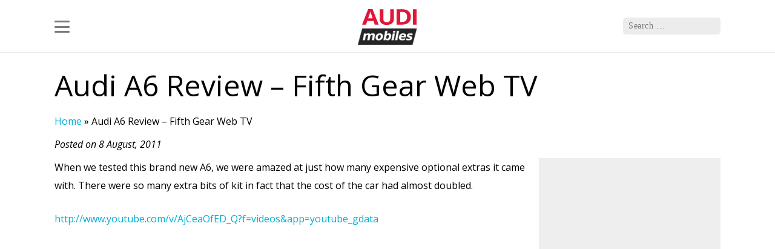

--- FILE ---
content_type: text/html; charset=UTF-8
request_url: https://audimobiles.com/2011/08/08/audi-a6-review-fifth-gear-web-tv/
body_size: 31176
content:
<!doctype html>
<html lang="en-US">
<head>
    <meta charset="UTF-8">
    <meta name="viewport" content="width=device-width, user-scalable=no, initial-scale=1.0, maximum-scale=1.0, minimum-scale=1.0">
    <link rel="profile" href="https://gmpg.org/xfn/11">
    <meta http-equiv="X-UA-Compatible" content="ie=edge">
    
    <link rel="shortcut icon" href="https://audimobiles.com/favicon.ico" type="image/x-icon">
    <link rel="icon" href="https://audimobiles.com/favicon.ico" type="image/x-icon">
    <link href="https://fonts.googleapis.com/css?family=Open+Sans:400,400i,600,600i,700,700i&display=swap" rel="stylesheet">
    <meta name='robots' content='index, follow, max-image-preview:large, max-snippet:-1, max-video-preview:-1' />
	<style>img:is([sizes="auto" i], [sizes^="auto," i]) { contain-intrinsic-size: 3000px 1500px }</style>
	
	<!-- This site is optimized with the Yoast SEO plugin v26.5 - https://yoast.com/wordpress/plugins/seo/ -->
	<title>Audi A6 Review - Fifth Gear Web TV - Latest Audi News</title>
	<link rel="canonical" href="https://audimobiles.com/2011/08/08/audi-a6-review-fifth-gear-web-tv/" />
	<meta property="og:locale" content="en_US" />
	<meta property="og:type" content="article" />
	<meta property="og:title" content="Audi A6 Review - Fifth Gear Web TV - Latest Audi News" />
	<meta property="og:description" content="When we tested this brand new A6, we were amazed at just how many expensive optional extras it came with. There were so many extra bits of kit in fact that the cost of the car had almost doubled." />
	<meta property="og:url" content="https://audimobiles.com/2011/08/08/audi-a6-review-fifth-gear-web-tv/" />
	<meta property="og:site_name" content="Latest Audi News" />
	<meta property="article:publisher" content="https://www.facebook.com/audimobilescom-443967529009768/" />
	<meta property="article:published_time" content="2011-08-08T07:51:37+00:00" />
	<meta name="author" content="AudiMobiles.com" />
	<meta name="twitter:card" content="summary_large_image" />
	<meta name="twitter:creator" content="@AudiMobiles" />
	<meta name="twitter:site" content="@AudiMobiles" />
	<meta name="twitter:label1" content="Written by" />
	<meta name="twitter:data1" content="AudiMobiles.com" />
	<script type="application/ld+json" class="yoast-schema-graph">{"@context":"https://schema.org","@graph":[{"@type":"Article","@id":"https://audimobiles.com/2011/08/08/audi-a6-review-fifth-gear-web-tv/#article","isPartOf":{"@id":"https://audimobiles.com/2011/08/08/audi-a6-review-fifth-gear-web-tv/"},"author":{"name":"AudiMobiles.com","@id":"https://audimobiles.com/#/schema/person/8b6c0edb3ef5d5032bb4a5157cb5409a"},"headline":"Audi A6 Review &#8211; Fifth Gear Web TV","datePublished":"2011-08-08T07:51:37+00:00","mainEntityOfPage":{"@id":"https://audimobiles.com/2011/08/08/audi-a6-review-fifth-gear-web-tv/"},"wordCount":60,"commentCount":0,"publisher":{"@id":"https://audimobiles.com/#organization"},"articleSection":["Daily News"],"inLanguage":"en-US","potentialAction":[{"@type":"CommentAction","name":"Comment","target":["https://audimobiles.com/2011/08/08/audi-a6-review-fifth-gear-web-tv/#respond"]}]},{"@type":"WebPage","@id":"https://audimobiles.com/2011/08/08/audi-a6-review-fifth-gear-web-tv/","url":"https://audimobiles.com/2011/08/08/audi-a6-review-fifth-gear-web-tv/","name":"Audi A6 Review - Fifth Gear Web TV - Latest Audi News","isPartOf":{"@id":"https://audimobiles.com/#website"},"datePublished":"2011-08-08T07:51:37+00:00","breadcrumb":{"@id":"https://audimobiles.com/2011/08/08/audi-a6-review-fifth-gear-web-tv/#breadcrumb"},"inLanguage":"en-US","potentialAction":[{"@type":"ReadAction","target":["https://audimobiles.com/2011/08/08/audi-a6-review-fifth-gear-web-tv/"]}]},{"@type":"BreadcrumbList","@id":"https://audimobiles.com/2011/08/08/audi-a6-review-fifth-gear-web-tv/#breadcrumb","itemListElement":[{"@type":"ListItem","position":1,"name":"Home","item":"https://audimobiles.com/"},{"@type":"ListItem","position":2,"name":"Audi A6 Review &#8211; Fifth Gear Web TV"}]},{"@type":"WebSite","@id":"https://audimobiles.com/#website","url":"https://audimobiles.com/","name":"Latest Audi News","description":"The Ultimate Audi Source","publisher":{"@id":"https://audimobiles.com/#organization"},"potentialAction":[{"@type":"SearchAction","target":{"@type":"EntryPoint","urlTemplate":"https://audimobiles.com/?s={search_term_string}"},"query-input":{"@type":"PropertyValueSpecification","valueRequired":true,"valueName":"search_term_string"}}],"inLanguage":"en-US"},{"@type":"Organization","@id":"https://audimobiles.com/#organization","name":"Audimobiles","url":"https://audimobiles.com/","logo":{"@type":"ImageObject","inLanguage":"en-US","@id":"https://audimobiles.com/#/schema/logo/image/","url":"https://audimobiles.com/wp-content/uploads/2019/08/logo.png","contentUrl":"https://audimobiles.com/wp-content/uploads/2019/08/logo.png","width":98,"height":59,"caption":"Audimobiles"},"image":{"@id":"https://audimobiles.com/#/schema/logo/image/"},"sameAs":["https://www.facebook.com/audimobilescom-443967529009768/","https://x.com/AudiMobiles"]},{"@type":"Person","@id":"https://audimobiles.com/#/schema/person/8b6c0edb3ef5d5032bb4a5157cb5409a","name":"AudiMobiles.com","image":{"@type":"ImageObject","inLanguage":"en-US","@id":"https://audimobiles.com/#/schema/person/image/","url":"https://secure.gravatar.com/avatar/ae5040ef4d9d427fd33ac4c05020be4484698fdadf45a066edbb86a84f59c61e?s=96&d=mm&r=g","contentUrl":"https://secure.gravatar.com/avatar/ae5040ef4d9d427fd33ac4c05020be4484698fdadf45a066edbb86a84f59c61e?s=96&d=mm&r=g","caption":"AudiMobiles.com"},"url":"https://audimobiles.com/author/admin/"}]}</script>
	<!-- / Yoast SEO plugin. -->


<link rel="alternate" type="application/rss+xml" title="Latest Audi News &raquo; Audi A6 Review &#8211; Fifth Gear Web TV Comments Feed" href="https://audimobiles.com/2011/08/08/audi-a6-review-fifth-gear-web-tv/feed/" />
<script type="text/javascript">
/* <![CDATA[ */
window._wpemojiSettings = {"baseUrl":"https:\/\/s.w.org\/images\/core\/emoji\/16.0.1\/72x72\/","ext":".png","svgUrl":"https:\/\/s.w.org\/images\/core\/emoji\/16.0.1\/svg\/","svgExt":".svg","source":{"concatemoji":"https:\/\/audimobiles.com\/wp-includes\/js\/wp-emoji-release.min.js?ver=6.8.3"}};
/*! This file is auto-generated */
!function(s,n){var o,i,e;function c(e){try{var t={supportTests:e,timestamp:(new Date).valueOf()};sessionStorage.setItem(o,JSON.stringify(t))}catch(e){}}function p(e,t,n){e.clearRect(0,0,e.canvas.width,e.canvas.height),e.fillText(t,0,0);var t=new Uint32Array(e.getImageData(0,0,e.canvas.width,e.canvas.height).data),a=(e.clearRect(0,0,e.canvas.width,e.canvas.height),e.fillText(n,0,0),new Uint32Array(e.getImageData(0,0,e.canvas.width,e.canvas.height).data));return t.every(function(e,t){return e===a[t]})}function u(e,t){e.clearRect(0,0,e.canvas.width,e.canvas.height),e.fillText(t,0,0);for(var n=e.getImageData(16,16,1,1),a=0;a<n.data.length;a++)if(0!==n.data[a])return!1;return!0}function f(e,t,n,a){switch(t){case"flag":return n(e,"\ud83c\udff3\ufe0f\u200d\u26a7\ufe0f","\ud83c\udff3\ufe0f\u200b\u26a7\ufe0f")?!1:!n(e,"\ud83c\udde8\ud83c\uddf6","\ud83c\udde8\u200b\ud83c\uddf6")&&!n(e,"\ud83c\udff4\udb40\udc67\udb40\udc62\udb40\udc65\udb40\udc6e\udb40\udc67\udb40\udc7f","\ud83c\udff4\u200b\udb40\udc67\u200b\udb40\udc62\u200b\udb40\udc65\u200b\udb40\udc6e\u200b\udb40\udc67\u200b\udb40\udc7f");case"emoji":return!a(e,"\ud83e\udedf")}return!1}function g(e,t,n,a){var r="undefined"!=typeof WorkerGlobalScope&&self instanceof WorkerGlobalScope?new OffscreenCanvas(300,150):s.createElement("canvas"),o=r.getContext("2d",{willReadFrequently:!0}),i=(o.textBaseline="top",o.font="600 32px Arial",{});return e.forEach(function(e){i[e]=t(o,e,n,a)}),i}function t(e){var t=s.createElement("script");t.src=e,t.defer=!0,s.head.appendChild(t)}"undefined"!=typeof Promise&&(o="wpEmojiSettingsSupports",i=["flag","emoji"],n.supports={everything:!0,everythingExceptFlag:!0},e=new Promise(function(e){s.addEventListener("DOMContentLoaded",e,{once:!0})}),new Promise(function(t){var n=function(){try{var e=JSON.parse(sessionStorage.getItem(o));if("object"==typeof e&&"number"==typeof e.timestamp&&(new Date).valueOf()<e.timestamp+604800&&"object"==typeof e.supportTests)return e.supportTests}catch(e){}return null}();if(!n){if("undefined"!=typeof Worker&&"undefined"!=typeof OffscreenCanvas&&"undefined"!=typeof URL&&URL.createObjectURL&&"undefined"!=typeof Blob)try{var e="postMessage("+g.toString()+"("+[JSON.stringify(i),f.toString(),p.toString(),u.toString()].join(",")+"));",a=new Blob([e],{type:"text/javascript"}),r=new Worker(URL.createObjectURL(a),{name:"wpTestEmojiSupports"});return void(r.onmessage=function(e){c(n=e.data),r.terminate(),t(n)})}catch(e){}c(n=g(i,f,p,u))}t(n)}).then(function(e){for(var t in e)n.supports[t]=e[t],n.supports.everything=n.supports.everything&&n.supports[t],"flag"!==t&&(n.supports.everythingExceptFlag=n.supports.everythingExceptFlag&&n.supports[t]);n.supports.everythingExceptFlag=n.supports.everythingExceptFlag&&!n.supports.flag,n.DOMReady=!1,n.readyCallback=function(){n.DOMReady=!0}}).then(function(){return e}).then(function(){var e;n.supports.everything||(n.readyCallback(),(e=n.source||{}).concatemoji?t(e.concatemoji):e.wpemoji&&e.twemoji&&(t(e.twemoji),t(e.wpemoji)))}))}((window,document),window._wpemojiSettings);
/* ]]> */
</script>
<style id='wp-emoji-styles-inline-css' type='text/css'>

	img.wp-smiley, img.emoji {
		display: inline !important;
		border: none !important;
		box-shadow: none !important;
		height: 1em !important;
		width: 1em !important;
		margin: 0 0.07em !important;
		vertical-align: -0.1em !important;
		background: none !important;
		padding: 0 !important;
	}
</style>
<style id='classic-theme-styles-inline-css' type='text/css'>
/*! This file is auto-generated */
.wp-block-button__link{color:#fff;background-color:#32373c;border-radius:9999px;box-shadow:none;text-decoration:none;padding:calc(.667em + 2px) calc(1.333em + 2px);font-size:1.125em}.wp-block-file__button{background:#32373c;color:#fff;text-decoration:none}
</style>
<style id='global-styles-inline-css' type='text/css'>
:root{--wp--preset--aspect-ratio--square: 1;--wp--preset--aspect-ratio--4-3: 4/3;--wp--preset--aspect-ratio--3-4: 3/4;--wp--preset--aspect-ratio--3-2: 3/2;--wp--preset--aspect-ratio--2-3: 2/3;--wp--preset--aspect-ratio--16-9: 16/9;--wp--preset--aspect-ratio--9-16: 9/16;--wp--preset--color--black: #000000;--wp--preset--color--cyan-bluish-gray: #abb8c3;--wp--preset--color--white: #ffffff;--wp--preset--color--pale-pink: #f78da7;--wp--preset--color--vivid-red: #cf2e2e;--wp--preset--color--luminous-vivid-orange: #ff6900;--wp--preset--color--luminous-vivid-amber: #fcb900;--wp--preset--color--light-green-cyan: #7bdcb5;--wp--preset--color--vivid-green-cyan: #00d084;--wp--preset--color--pale-cyan-blue: #8ed1fc;--wp--preset--color--vivid-cyan-blue: #0693e3;--wp--preset--color--vivid-purple: #9b51e0;--wp--preset--gradient--vivid-cyan-blue-to-vivid-purple: linear-gradient(135deg,rgba(6,147,227,1) 0%,rgb(155,81,224) 100%);--wp--preset--gradient--light-green-cyan-to-vivid-green-cyan: linear-gradient(135deg,rgb(122,220,180) 0%,rgb(0,208,130) 100%);--wp--preset--gradient--luminous-vivid-amber-to-luminous-vivid-orange: linear-gradient(135deg,rgba(252,185,0,1) 0%,rgba(255,105,0,1) 100%);--wp--preset--gradient--luminous-vivid-orange-to-vivid-red: linear-gradient(135deg,rgba(255,105,0,1) 0%,rgb(207,46,46) 100%);--wp--preset--gradient--very-light-gray-to-cyan-bluish-gray: linear-gradient(135deg,rgb(238,238,238) 0%,rgb(169,184,195) 100%);--wp--preset--gradient--cool-to-warm-spectrum: linear-gradient(135deg,rgb(74,234,220) 0%,rgb(151,120,209) 20%,rgb(207,42,186) 40%,rgb(238,44,130) 60%,rgb(251,105,98) 80%,rgb(254,248,76) 100%);--wp--preset--gradient--blush-light-purple: linear-gradient(135deg,rgb(255,206,236) 0%,rgb(152,150,240) 100%);--wp--preset--gradient--blush-bordeaux: linear-gradient(135deg,rgb(254,205,165) 0%,rgb(254,45,45) 50%,rgb(107,0,62) 100%);--wp--preset--gradient--luminous-dusk: linear-gradient(135deg,rgb(255,203,112) 0%,rgb(199,81,192) 50%,rgb(65,88,208) 100%);--wp--preset--gradient--pale-ocean: linear-gradient(135deg,rgb(255,245,203) 0%,rgb(182,227,212) 50%,rgb(51,167,181) 100%);--wp--preset--gradient--electric-grass: linear-gradient(135deg,rgb(202,248,128) 0%,rgb(113,206,126) 100%);--wp--preset--gradient--midnight: linear-gradient(135deg,rgb(2,3,129) 0%,rgb(40,116,252) 100%);--wp--preset--font-size--small: 13px;--wp--preset--font-size--medium: 20px;--wp--preset--font-size--large: 36px;--wp--preset--font-size--x-large: 42px;--wp--preset--spacing--20: 0.44rem;--wp--preset--spacing--30: 0.67rem;--wp--preset--spacing--40: 1rem;--wp--preset--spacing--50: 1.5rem;--wp--preset--spacing--60: 2.25rem;--wp--preset--spacing--70: 3.38rem;--wp--preset--spacing--80: 5.06rem;--wp--preset--shadow--natural: 6px 6px 9px rgba(0, 0, 0, 0.2);--wp--preset--shadow--deep: 12px 12px 50px rgba(0, 0, 0, 0.4);--wp--preset--shadow--sharp: 6px 6px 0px rgba(0, 0, 0, 0.2);--wp--preset--shadow--outlined: 6px 6px 0px -3px rgba(255, 255, 255, 1), 6px 6px rgba(0, 0, 0, 1);--wp--preset--shadow--crisp: 6px 6px 0px rgba(0, 0, 0, 1);}:where(.is-layout-flex){gap: 0.5em;}:where(.is-layout-grid){gap: 0.5em;}body .is-layout-flex{display: flex;}.is-layout-flex{flex-wrap: wrap;align-items: center;}.is-layout-flex > :is(*, div){margin: 0;}body .is-layout-grid{display: grid;}.is-layout-grid > :is(*, div){margin: 0;}:where(.wp-block-columns.is-layout-flex){gap: 2em;}:where(.wp-block-columns.is-layout-grid){gap: 2em;}:where(.wp-block-post-template.is-layout-flex){gap: 1.25em;}:where(.wp-block-post-template.is-layout-grid){gap: 1.25em;}.has-black-color{color: var(--wp--preset--color--black) !important;}.has-cyan-bluish-gray-color{color: var(--wp--preset--color--cyan-bluish-gray) !important;}.has-white-color{color: var(--wp--preset--color--white) !important;}.has-pale-pink-color{color: var(--wp--preset--color--pale-pink) !important;}.has-vivid-red-color{color: var(--wp--preset--color--vivid-red) !important;}.has-luminous-vivid-orange-color{color: var(--wp--preset--color--luminous-vivid-orange) !important;}.has-luminous-vivid-amber-color{color: var(--wp--preset--color--luminous-vivid-amber) !important;}.has-light-green-cyan-color{color: var(--wp--preset--color--light-green-cyan) !important;}.has-vivid-green-cyan-color{color: var(--wp--preset--color--vivid-green-cyan) !important;}.has-pale-cyan-blue-color{color: var(--wp--preset--color--pale-cyan-blue) !important;}.has-vivid-cyan-blue-color{color: var(--wp--preset--color--vivid-cyan-blue) !important;}.has-vivid-purple-color{color: var(--wp--preset--color--vivid-purple) !important;}.has-black-background-color{background-color: var(--wp--preset--color--black) !important;}.has-cyan-bluish-gray-background-color{background-color: var(--wp--preset--color--cyan-bluish-gray) !important;}.has-white-background-color{background-color: var(--wp--preset--color--white) !important;}.has-pale-pink-background-color{background-color: var(--wp--preset--color--pale-pink) !important;}.has-vivid-red-background-color{background-color: var(--wp--preset--color--vivid-red) !important;}.has-luminous-vivid-orange-background-color{background-color: var(--wp--preset--color--luminous-vivid-orange) !important;}.has-luminous-vivid-amber-background-color{background-color: var(--wp--preset--color--luminous-vivid-amber) !important;}.has-light-green-cyan-background-color{background-color: var(--wp--preset--color--light-green-cyan) !important;}.has-vivid-green-cyan-background-color{background-color: var(--wp--preset--color--vivid-green-cyan) !important;}.has-pale-cyan-blue-background-color{background-color: var(--wp--preset--color--pale-cyan-blue) !important;}.has-vivid-cyan-blue-background-color{background-color: var(--wp--preset--color--vivid-cyan-blue) !important;}.has-vivid-purple-background-color{background-color: var(--wp--preset--color--vivid-purple) !important;}.has-black-border-color{border-color: var(--wp--preset--color--black) !important;}.has-cyan-bluish-gray-border-color{border-color: var(--wp--preset--color--cyan-bluish-gray) !important;}.has-white-border-color{border-color: var(--wp--preset--color--white) !important;}.has-pale-pink-border-color{border-color: var(--wp--preset--color--pale-pink) !important;}.has-vivid-red-border-color{border-color: var(--wp--preset--color--vivid-red) !important;}.has-luminous-vivid-orange-border-color{border-color: var(--wp--preset--color--luminous-vivid-orange) !important;}.has-luminous-vivid-amber-border-color{border-color: var(--wp--preset--color--luminous-vivid-amber) !important;}.has-light-green-cyan-border-color{border-color: var(--wp--preset--color--light-green-cyan) !important;}.has-vivid-green-cyan-border-color{border-color: var(--wp--preset--color--vivid-green-cyan) !important;}.has-pale-cyan-blue-border-color{border-color: var(--wp--preset--color--pale-cyan-blue) !important;}.has-vivid-cyan-blue-border-color{border-color: var(--wp--preset--color--vivid-cyan-blue) !important;}.has-vivid-purple-border-color{border-color: var(--wp--preset--color--vivid-purple) !important;}.has-vivid-cyan-blue-to-vivid-purple-gradient-background{background: var(--wp--preset--gradient--vivid-cyan-blue-to-vivid-purple) !important;}.has-light-green-cyan-to-vivid-green-cyan-gradient-background{background: var(--wp--preset--gradient--light-green-cyan-to-vivid-green-cyan) !important;}.has-luminous-vivid-amber-to-luminous-vivid-orange-gradient-background{background: var(--wp--preset--gradient--luminous-vivid-amber-to-luminous-vivid-orange) !important;}.has-luminous-vivid-orange-to-vivid-red-gradient-background{background: var(--wp--preset--gradient--luminous-vivid-orange-to-vivid-red) !important;}.has-very-light-gray-to-cyan-bluish-gray-gradient-background{background: var(--wp--preset--gradient--very-light-gray-to-cyan-bluish-gray) !important;}.has-cool-to-warm-spectrum-gradient-background{background: var(--wp--preset--gradient--cool-to-warm-spectrum) !important;}.has-blush-light-purple-gradient-background{background: var(--wp--preset--gradient--blush-light-purple) !important;}.has-blush-bordeaux-gradient-background{background: var(--wp--preset--gradient--blush-bordeaux) !important;}.has-luminous-dusk-gradient-background{background: var(--wp--preset--gradient--luminous-dusk) !important;}.has-pale-ocean-gradient-background{background: var(--wp--preset--gradient--pale-ocean) !important;}.has-electric-grass-gradient-background{background: var(--wp--preset--gradient--electric-grass) !important;}.has-midnight-gradient-background{background: var(--wp--preset--gradient--midnight) !important;}.has-small-font-size{font-size: var(--wp--preset--font-size--small) !important;}.has-medium-font-size{font-size: var(--wp--preset--font-size--medium) !important;}.has-large-font-size{font-size: var(--wp--preset--font-size--large) !important;}.has-x-large-font-size{font-size: var(--wp--preset--font-size--x-large) !important;}
:where(.wp-block-post-template.is-layout-flex){gap: 1.25em;}:where(.wp-block-post-template.is-layout-grid){gap: 1.25em;}
:where(.wp-block-columns.is-layout-flex){gap: 2em;}:where(.wp-block-columns.is-layout-grid){gap: 2em;}
:root :where(.wp-block-pullquote){font-size: 1.5em;line-height: 1.6;}
</style>
<link rel='stylesheet' id='lightgallery-css' href='https://audimobiles.com/wp-content/themes/audimobiles-2/assets/css/lightgallery.css?ver=1' type='text/css' media='all' />
<link rel='stylesheet' id='style.css-css' href='https://audimobiles.com/wp-content/themes/audimobiles-2/style.css?ver=1.0.2' type='text/css' media='all' />
<link rel="https://api.w.org/" href="https://audimobiles.com/wp-json/" /><link rel="alternate" title="JSON" type="application/json" href="https://audimobiles.com/wp-json/wp/v2/posts/2533" /><link rel="EditURI" type="application/rsd+xml" title="RSD" href="https://audimobiles.com/xmlrpc.php?rsd" />
<meta name="generator" content="WordPress 6.8.3" />
<link rel='shortlink' href='https://audimobiles.com/?p=2533' />
<link rel="alternate" title="oEmbed (JSON)" type="application/json+oembed" href="https://audimobiles.com/wp-json/oembed/1.0/embed?url=https%3A%2F%2Faudimobiles.com%2F2011%2F08%2F08%2Faudi-a6-review-fifth-gear-web-tv%2F" />
<link rel="alternate" title="oEmbed (XML)" type="text/xml+oembed" href="https://audimobiles.com/wp-json/oembed/1.0/embed?url=https%3A%2F%2Faudimobiles.com%2F2011%2F08%2F08%2Faudi-a6-review-fifth-gear-web-tv%2F&#038;format=xml" />
    <script>
        window.dataLayer = window.dataLayer || [];
        function gtag() {
            dataLayer.push(arguments);
        }
        gtag("consent", "default", {
        ad_personalization: "denied",
        ad_storage: "denied",
        ad_user_data: "denied",
        analytics_storage: "denied",
        functionality_storage: "denied",
        personalization_storage: "denied",
        wait_for_update: 500,
    });
    gtag("set", "ads_data_redaction", true);
    // gtag("set", "url_passthrough", true);
</script>
    <!-- Global site tag (gtag.js) - Google Analytics -->
    <script async src="https://www.googletagmanager.com/gtag/js?id=G-D5FR5YR10E"></script>
    <script>
    window.dataLayer = window.dataLayer || [];
  function gtag(){dataLayer.push(arguments);}
  gtag('js', new Date());

  gtag('config', 'G-D5FR5YR10E');
    </script>
</head>
<body>
<div id="mobile-indicator"></div>
<header id="masthead" class="site-header" role="banner">
    <nav role="navigation" class="site-navigation main-navigation">
        <div class="menu-container ">
            <div id="menu">
                <div class="navbar container">
                    <div class="hamburger hamburger--collapse">
                        <div class="hamburger-box">
                            <div class="hamburger-inner"></div>
                        </div>
                    </div>
                    <a class="logo" href="https://audimobiles.com" rel="home">
                        <img src="https://audimobiles.com/wp-content/themes/audimobiles-2/assets/img/logo.png" alt="Audimobiles logo">
                    </a>
                    <div class="mglass"></div>
                    <form method="get" id="searchform" action="https://audimobiles.com/" role="search">
                        <input type="text" class="field search" name="s" value="" id="s" placeholder="Search &hellip;"/>
                        <input type="submit" class="submit" name="submit" id="searchsubmit" value=""/>
                    </form>
                </div>
                <div id="main-menu-container">
                    <div class="container main-menu-container">
                        <div id="topics">
							<div class="menu-main-menu-container"><ul id="menu-main-menu" class="menu"><li id="menu-item-11156" class="menu-item menu-item-type-custom menu-item-object-custom menu-item-home menu-item-11156"><a href="https://audimobiles.com/">Home</a></li>
<li id="menu-item-13643" class="menu-item menu-item-type-post_type menu-item-object-page menu-item-13643"><a href="https://audimobiles.com/contact-us/">Contact Us</a></li>
</ul></div>                            <h3>Models</h3>
							<div class="menu-models-container"><ul id="menu-models" class="menu"><li id="menu-item-13635" class="menu-item menu-item-type-taxonomy menu-item-object-category menu-item-13635"><a href="https://audimobiles.com/category/models/a-series/">A Series</a></li>
<li id="menu-item-13636" class="menu-item menu-item-type-taxonomy menu-item-object-category menu-item-13636"><a href="https://audimobiles.com/category/models/q-series/">Q Series</a></li>
<li id="menu-item-13637" class="menu-item menu-item-type-taxonomy menu-item-object-category menu-item-13637"><a href="https://audimobiles.com/category/models/r-series/">R Series</a></li>
<li id="menu-item-13638" class="menu-item menu-item-type-taxonomy menu-item-object-category menu-item-13638"><a href="https://audimobiles.com/category/models/rs-series/">RS Series</a></li>
<li id="menu-item-13639" class="menu-item menu-item-type-taxonomy menu-item-object-category menu-item-13639"><a href="https://audimobiles.com/category/models/s-series/">S Series</a></li>
<li id="menu-item-13640" class="menu-item menu-item-type-taxonomy menu-item-object-category menu-item-13640"><a href="https://audimobiles.com/category/models/tt-series/">TT Series</a></li>
<li id="menu-item-13641" class="menu-item menu-item-type-taxonomy menu-item-object-category menu-item-13641"><a href="https://audimobiles.com/category/models/prologue/">Prologue</a></li>
</ul></div>                        </div>
                    </div>
                </div>
            </div>
        </div>
    </nav>
</header>
<div id="content">

<div class="container">
    <main id="post-main">
        <article id="post-2533" class="content single-content">
            <header>
                <h1>Audi A6 Review &#8211; Fifth Gear Web TV</h1>
                <div class="breadcrumb">
                    <p id="breadcrumbs"><span><span><a href="https://audimobiles.com/">Home</a></span> » <span class="breadcrumb_last" aria-current="page">Audi A6 Review &#8211; Fifth Gear Web TV</span></span></p>                </div>
                <span class="date">Posted on 8 August, 2011</span>
                <div class="entry-content">
                                        <p>When we tested this brand new A6, we were amazed at just how many expensive optional extras it came with. There were so many extra bits of kit in fact that the cost of the car had almost doubled. </p>
<p><object type="application/x-shockwave-flash" data="http://www.youtube.com/v/AjCeaOfED_Q?f=videos&amp;app=youtube_gdata" width="480" height="385"><param name="movie" value="http://www.youtube.com/v/AjCeaOfED_Q?f=videos&amp;app=youtube_gdata" /><a href="http://www.youtube.com/v/AjCeaOfED_Q?f=videos&amp;app=youtube_gdata">http://www.youtube.com/v/AjCeaOfED_Q?f=videos&amp;app=youtube_gdata</a></object> </p>

                </div>
                <aside class="right-box sidebar">
	<div id="ads">
		<div class="ads ads250">
            <script async src="https://pagead2.googlesyndication.com/pagead/js/adsbygoogle.js?client=ca-pub-1373234155486519"
                crossorigin="anonymous"></script>
            <ins class="adsbygoogle"
                style="display:inline-block;width:300px;height:250px"
                data-ad-client="ca-pub-1373234155486519"
                data-ad-slot="6392787610"></ins>
            <script>
                (adsbygoogle = window.adsbygoogle || []).push({});
            </script>
        </div>
		<div class="ads ads600">
        <script async src="https://pagead2.googlesyndication.com/pagead/js/adsbygoogle.js?client=ca-pub-1373234155486519"
            crossorigin="anonymous"></script>
        <ins class="adsbygoogle"
            style="display:block"
            data-ad-client="ca-pub-1373234155486519"
            data-ad-slot="2773254352"
            data-ad-format="auto"
            data-full-width-responsive="true"></ins>
        <script>
            (adsbygoogle = window.adsbygoogle || []).push({});
        </script>
        </div>
	</div>
</aside>
            </header>
        </article>
    </main>
</div>




</div>
<div class="clear"></div>
<footer>
    <div class="main">
        <div class="aboutus left">
            <h3>About us</h3>
            <p><b>Audimobiles.com</b> is part of the <b>BGO Media Network.</b> We are a collaboration of auto
                related websites, covering the latest news and updates from the automotive industry.
                <b>Audimobiles.com</b> is about the best of what we all love – Cars.
            </p>
        </div>
        <div class="clear"></div>
    </div>
    <div class="trade">
        <div class="main">
        <nav>
			<div class="menu-footer-menu-container"><ul id="menu-footer-menu" class="menu"><li id="menu-item-13644" class="menu-item menu-item-type-post_type menu-item-object-page menu-item-13644"><a href="https://audimobiles.com/terms-and-conditions/">Terms and Conditions</a></li>
<li id="menu-item-13871" class="menu-item menu-item-type-post_type menu-item-object-page menu-item-13871"><a href="https://audimobiles.com/privacy-policy/">Privacy Policy</a></li>
<li id="menu-item-13646" class="menu-item menu-item-type-post_type menu-item-object-page menu-item-13646"><a href="https://audimobiles.com/cookies/">Cookies</a></li>
</ul></div>            <span type="button" data-cc="show-preferencesModal" aria-haspopup="dialog" style="color: #fff; text-decoration: none;  margin: 0 0px 0 5px; float: left;">Cookies Settings</span>
        </nav>
            <p class="copyright">Copyright © 2025, <b>BGO Media Network</b>. All Rights Reserved.</p>
        <div class="clear"></div>
        </div>
    </div>
    <div class="dimmer-background"></div>
</footer>
<script type="speculationrules">
{"prefetch":[{"source":"document","where":{"and":[{"href_matches":"\/*"},{"not":{"href_matches":["\/wp-*.php","\/wp-admin\/*","\/wp-content\/uploads\/*","\/wp-content\/*","\/wp-content\/plugins\/*","\/wp-content\/themes\/audimobiles-2\/*","\/*\\?(.+)"]}},{"not":{"selector_matches":"a[rel~=\"nofollow\"]"}},{"not":{"selector_matches":".no-prefetch, .no-prefetch a"}}]},"eagerness":"conservative"}]}
</script>
<script type="text/javascript" src="https://audimobiles.com/wp-includes/js/jquery/jquery.min.js?ver=3.7.1" id="jquery-core-js"></script>
<script type="text/javascript" src="https://audimobiles.com/wp-includes/js/jquery/jquery-migrate.min.js?ver=3.4.1" id="jquery-migrate-js"></script>
<script type="text/javascript" src="https://audimobiles.com/wp-content/themes/audimobiles-2/assets/js/picturefill.min.js?ver=0.1" id="picturefill-js"></script>
<script type="text/javascript" src="https://audimobiles.com/wp-content/themes/audimobiles-2/assets/js/lightgallery.js?ver=0.1" id="lightgallery-js"></script>
<script type="text/javascript" src="https://audimobiles.com/wp-content/themes/audimobiles-2/assets/js/lg-pager.js?ver=0.1" id="lg-pager-js"></script>
<script type="text/javascript" src="https://audimobiles.com/wp-content/themes/audimobiles-2/assets/js/lg-autoplay.js?ver=0.1" id="lg-autoplay-js"></script>
<script type="text/javascript" src="https://audimobiles.com/wp-content/themes/audimobiles-2/assets/js/lg-fullscreen.js?ver=0.1" id="lg-fullscreen-js"></script>
<script type="text/javascript" src="https://audimobiles.com/wp-content/themes/audimobiles-2/assets/js/lg-zoom.js?ver=0.1" id="lg-zoom-js"></script>
<script type="text/javascript" src="https://audimobiles.com/wp-content/themes/audimobiles-2/assets/js/lg-hash.js?ver=0.1" id="lg-hash-js"></script>
<script type="text/javascript" src="https://audimobiles.com/wp-content/themes/audimobiles-2/assets/js/lg-share.js?ver=0.1" id="lg-share-js"></script>
<script type="text/javascript" src="https://audimobiles.com/wp-content/themes/audimobiles-2/assets/js/scripts.js?ver=0.1" id="Scripts-js"></script>
<script type="module" src="https://audimobiles.com/wp-content/themes/audimobiles-2/assets/js/cookies/cookieconsent-config.js"></script>
</body>
</html>


--- FILE ---
content_type: text/html; charset=utf-8
request_url: https://www.google.com/recaptcha/api2/aframe
body_size: 268
content:
<!DOCTYPE HTML><html><head><meta http-equiv="content-type" content="text/html; charset=UTF-8"></head><body><script nonce="zzI_vYYaIzKKlufXR1CUsg">/** Anti-fraud and anti-abuse applications only. See google.com/recaptcha */ try{var clients={'sodar':'https://pagead2.googlesyndication.com/pagead/sodar?'};window.addEventListener("message",function(a){try{if(a.source===window.parent){var b=JSON.parse(a.data);var c=clients[b['id']];if(c){var d=document.createElement('img');d.src=c+b['params']+'&rc='+(localStorage.getItem("rc::a")?sessionStorage.getItem("rc::b"):"");window.document.body.appendChild(d);sessionStorage.setItem("rc::e",parseInt(sessionStorage.getItem("rc::e")||0)+1);localStorage.setItem("rc::h",'1764825970029');}}}catch(b){}});window.parent.postMessage("_grecaptcha_ready", "*");}catch(b){}</script></body></html>

--- FILE ---
content_type: application/javascript
request_url: https://audimobiles.com/wp-content/themes/audimobiles-2/assets/js/scripts.js?ver=0.1
body_size: 962
content:
jQuery(document).ready(function ($) {
    function isMobileWidth() {
        return $('#mobile-indicator').is(':visible');
    }
    function closeMenu() {
        $(".hamburger--collapse").removeClass('is-active');
        $('#main-menu-container').slideUp();
        $('.dimmer-background').fadeTo("fast", 0, function () {
            $(this).removeClass('dimmer-effect');
            $(this).removeAttr('style');
        });
    }

    $('html').click(function (e) {
        // e.stopPropagation();
        closeMenu();
        if (isMobileWidth()) {
            $('#searchform .field').fadeOut();
        }
    });



    $('#main-menu-container').on('click', function (event) {
        event.stopPropagation();
        event.stopImmediatePropagation();
    })

    $(".hamburger, .mglass").on('click', function (event) {
        event.stopPropagation();

        if ($('#main-menu-container').css('display') == 'block') {
            closeMenu();
            if (isMobileWidth()) {
                $('#searchform .field').fadeOut('normal');
            }
        } else {

            $('#main-menu-container').slideDown();
            $('.hamburger').addClass('is-active');
            $('#searchform .field').fadeIn('normal');
            $('.dimmer-background').addClass('dimmer-effect');

        }
    });


    $('#searchform .field').on('click', function (e) {
        e.stopPropagation();

    });


    let lastScrollTopHash = 0;
    let show = false;
    $(window).scroll(function () {

        let currentScroll = $(this).scrollTop(); // get current position
        let menu = $('#menu').height(),
            end = $('footer').height(),
            adsHeight = $('#ads').height(),
            sidebar = $('.sidebar').offset().top;
        if (currentScroll > lastScrollTopHash) {

            if(currentScroll > sidebar - menu){
                if(!show) {

                    show = true;
                    if (!$('#ads').hasClass('ads-fixed')) {
                        $('#ads').addClass('ads-fixed');
                    }
                }
            }
            if(currentScroll >($(document).height() -  $(window).height()) - end){

                if($('#ads').hasClass('ads-fixed')) {
                    $('#ads').removeClass('ads-fixed');
                    // $('#ads').css({'top': ($(document).height() - $(window).height()) - (adsHeight + end - 20) / 2 + 'px'});
                    $('#ads').css({'top': ($('footer').offset().top - $('.ads-box').offset().top) - adsHeight + 'px'});
                }
            }
        } else {
            if(currentScroll < ($(document).height() -  $(window).height()) - end) {
                if(currentScroll < sidebar - menu){
                    show = false;
                    $('#ads').removeClass('ads-fixed');
                } else {
                    $('#ads').removeAttr('style');
                    $('#ads').addClass('ads-fixed');
                }
            }
        }
        lastScrollTopHash = currentScroll;
    });




});

if (document.querySelector('.gallery') !== null) {
    let allGlleries = document.querySelectorAll(".gallery");
    let i;
    for (i = 0; i < allGlleries.length; i++) {

        lightGallery(allGlleries[i], {selector: ".gallery-icon a", thumbnail: true});
    }
}

